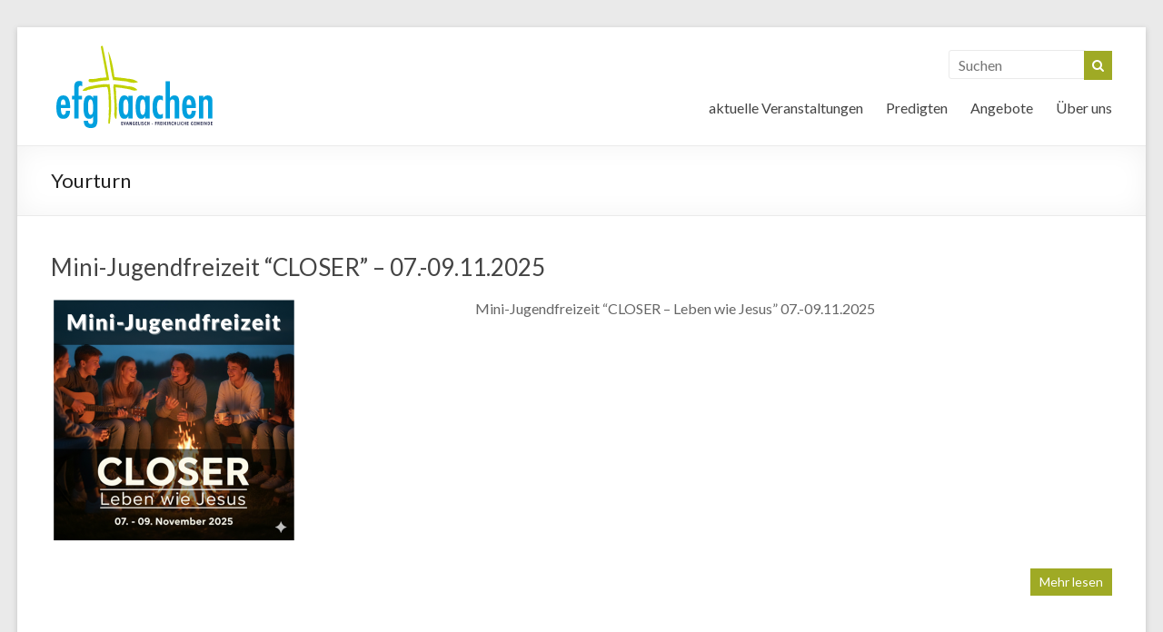

--- FILE ---
content_type: text/html; charset=UTF-8
request_url: https://www.efg-aachen.de/kategorie/gemeindegruppen/yourturn/
body_size: 12418
content:

<!DOCTYPE html>
<!--[if IE 7]>
<html class="ie ie7" lang="de">
<![endif]-->
<!--[if IE 8]>
<html class="ie ie8" lang="de">
<![endif]-->
<!--[if !(IE 7) & !(IE 8)]><!-->
<html lang="de">
<!--<![endif]-->
<head>
<meta charset="UTF-8" />
<meta name="viewport" content="width=device-width, initial-scale=1">
<link rel="profile" href="http://gmpg.org/xfn/11" />
<link rel="pingback" href="https://www.efg-aachen.de/xmlrpc.php" />
<meta name='robots' content='index, follow, max-image-preview:large, max-snippet:-1, max-video-preview:-1' />
	<style>img:is([sizes="auto" i], [sizes^="auto," i]) { contain-intrinsic-size: 3000px 1500px }</style>
	
	<!-- This site is optimized with the Yoast SEO plugin v26.6 - https://yoast.com/wordpress/plugins/seo/ -->
	<title>Yourturn Archive - EFG Aachen</title>
	<link rel="canonical" href="https://www.efg-aachen.de/kategorie/gemeindegruppen/yourturn/" />
	<meta property="og:locale" content="de_DE" />
	<meta property="og:type" content="article" />
	<meta property="og:title" content="Yourturn Archive - EFG Aachen" />
	<meta property="og:url" content="https://www.efg-aachen.de/kategorie/gemeindegruppen/yourturn/" />
	<meta property="og:site_name" content="EFG Aachen" />
	<meta name="twitter:card" content="summary_large_image" />
	<script type="application/ld+json" class="yoast-schema-graph">{"@context":"https://schema.org","@graph":[{"@type":"CollectionPage","@id":"https://www.efg-aachen.de/kategorie/gemeindegruppen/yourturn/","url":"https://www.efg-aachen.de/kategorie/gemeindegruppen/yourturn/","name":"Yourturn Archive - EFG Aachen","isPartOf":{"@id":"https://www.efg-aachen.de/#website"},"primaryImageOfPage":{"@id":"https://www.efg-aachen.de/kategorie/gemeindegruppen/yourturn/#primaryimage"},"image":{"@id":"https://www.efg-aachen.de/kategorie/gemeindegruppen/yourturn/#primaryimage"},"thumbnailUrl":"https://www.efg-aachen.de/wp-content/uploads/image-9.png","breadcrumb":{"@id":"https://www.efg-aachen.de/kategorie/gemeindegruppen/yourturn/#breadcrumb"},"inLanguage":"de"},{"@type":"ImageObject","inLanguage":"de","@id":"https://www.efg-aachen.de/kategorie/gemeindegruppen/yourturn/#primaryimage","url":"https://www.efg-aachen.de/wp-content/uploads/image-9.png","contentUrl":"https://www.efg-aachen.de/wp-content/uploads/image-9.png","width":1194,"height":1191},{"@type":"BreadcrumbList","@id":"https://www.efg-aachen.de/kategorie/gemeindegruppen/yourturn/#breadcrumb","itemListElement":[{"@type":"ListItem","position":1,"name":"Home","item":"https://www.efg-aachen.de/"},{"@type":"ListItem","position":2,"name":"Gemeindegruppen","item":"https://www.efg-aachen.de/kategorie/gemeindegruppen/"},{"@type":"ListItem","position":3,"name":"Yourturn"}]},{"@type":"WebSite","@id":"https://www.efg-aachen.de/#website","url":"https://www.efg-aachen.de/","name":"EFG Aachen","description":"www.efg-aachen.de","publisher":{"@id":"https://www.efg-aachen.de/#organization"},"potentialAction":[{"@type":"SearchAction","target":{"@type":"EntryPoint","urlTemplate":"https://www.efg-aachen.de/?s={search_term_string}"},"query-input":{"@type":"PropertyValueSpecification","valueRequired":true,"valueName":"search_term_string"}}],"inLanguage":"de"},{"@type":"Organization","@id":"https://www.efg-aachen.de/#organization","name":"EFG Aachen","url":"https://www.efg-aachen.de/","logo":{"@type":"ImageObject","inLanguage":"de","@id":"https://www.efg-aachen.de/#/schema/logo/image/","url":"https://www.efg-aachen.de/wp-content/uploads/2014/06/efg-logo.png","contentUrl":"https://www.efg-aachen.de/wp-content/uploads/2014/06/efg-logo.png","width":400,"height":217,"caption":"EFG Aachen"},"image":{"@id":"https://www.efg-aachen.de/#/schema/logo/image/"}}]}</script>
	<!-- / Yoast SEO plugin. -->


<link rel="alternate" type="application/rss+xml" title="EFG Aachen &raquo; Feed" href="https://www.efg-aachen.de/feed/" />
<link rel="alternate" type="application/rss+xml" title="EFG Aachen &raquo; Kommentar-Feed" href="https://www.efg-aachen.de/comments/feed/" />
<link rel="alternate" type="application/rss+xml" title="EFG Aachen &raquo; Yourturn Kategorie-Feed" href="https://www.efg-aachen.de/kategorie/gemeindegruppen/yourturn/feed/" />
<script type="text/javascript">
/* <![CDATA[ */
window._wpemojiSettings = {"baseUrl":"https:\/\/s.w.org\/images\/core\/emoji\/16.0.1\/72x72\/","ext":".png","svgUrl":"https:\/\/s.w.org\/images\/core\/emoji\/16.0.1\/svg\/","svgExt":".svg","source":{"concatemoji":"https:\/\/www.efg-aachen.de\/wp-includes\/js\/wp-emoji-release.min.js?ver=6.8.3"}};
/*! This file is auto-generated */
!function(s,n){var o,i,e;function c(e){try{var t={supportTests:e,timestamp:(new Date).valueOf()};sessionStorage.setItem(o,JSON.stringify(t))}catch(e){}}function p(e,t,n){e.clearRect(0,0,e.canvas.width,e.canvas.height),e.fillText(t,0,0);var t=new Uint32Array(e.getImageData(0,0,e.canvas.width,e.canvas.height).data),a=(e.clearRect(0,0,e.canvas.width,e.canvas.height),e.fillText(n,0,0),new Uint32Array(e.getImageData(0,0,e.canvas.width,e.canvas.height).data));return t.every(function(e,t){return e===a[t]})}function u(e,t){e.clearRect(0,0,e.canvas.width,e.canvas.height),e.fillText(t,0,0);for(var n=e.getImageData(16,16,1,1),a=0;a<n.data.length;a++)if(0!==n.data[a])return!1;return!0}function f(e,t,n,a){switch(t){case"flag":return n(e,"\ud83c\udff3\ufe0f\u200d\u26a7\ufe0f","\ud83c\udff3\ufe0f\u200b\u26a7\ufe0f")?!1:!n(e,"\ud83c\udde8\ud83c\uddf6","\ud83c\udde8\u200b\ud83c\uddf6")&&!n(e,"\ud83c\udff4\udb40\udc67\udb40\udc62\udb40\udc65\udb40\udc6e\udb40\udc67\udb40\udc7f","\ud83c\udff4\u200b\udb40\udc67\u200b\udb40\udc62\u200b\udb40\udc65\u200b\udb40\udc6e\u200b\udb40\udc67\u200b\udb40\udc7f");case"emoji":return!a(e,"\ud83e\udedf")}return!1}function g(e,t,n,a){var r="undefined"!=typeof WorkerGlobalScope&&self instanceof WorkerGlobalScope?new OffscreenCanvas(300,150):s.createElement("canvas"),o=r.getContext("2d",{willReadFrequently:!0}),i=(o.textBaseline="top",o.font="600 32px Arial",{});return e.forEach(function(e){i[e]=t(o,e,n,a)}),i}function t(e){var t=s.createElement("script");t.src=e,t.defer=!0,s.head.appendChild(t)}"undefined"!=typeof Promise&&(o="wpEmojiSettingsSupports",i=["flag","emoji"],n.supports={everything:!0,everythingExceptFlag:!0},e=new Promise(function(e){s.addEventListener("DOMContentLoaded",e,{once:!0})}),new Promise(function(t){var n=function(){try{var e=JSON.parse(sessionStorage.getItem(o));if("object"==typeof e&&"number"==typeof e.timestamp&&(new Date).valueOf()<e.timestamp+604800&&"object"==typeof e.supportTests)return e.supportTests}catch(e){}return null}();if(!n){if("undefined"!=typeof Worker&&"undefined"!=typeof OffscreenCanvas&&"undefined"!=typeof URL&&URL.createObjectURL&&"undefined"!=typeof Blob)try{var e="postMessage("+g.toString()+"("+[JSON.stringify(i),f.toString(),p.toString(),u.toString()].join(",")+"));",a=new Blob([e],{type:"text/javascript"}),r=new Worker(URL.createObjectURL(a),{name:"wpTestEmojiSupports"});return void(r.onmessage=function(e){c(n=e.data),r.terminate(),t(n)})}catch(e){}c(n=g(i,f,p,u))}t(n)}).then(function(e){for(var t in e)n.supports[t]=e[t],n.supports.everything=n.supports.everything&&n.supports[t],"flag"!==t&&(n.supports.everythingExceptFlag=n.supports.everythingExceptFlag&&n.supports[t]);n.supports.everythingExceptFlag=n.supports.everythingExceptFlag&&!n.supports.flag,n.DOMReady=!1,n.readyCallback=function(){n.DOMReady=!0}}).then(function(){return e}).then(function(){var e;n.supports.everything||(n.readyCallback(),(e=n.source||{}).concatemoji?t(e.concatemoji):e.wpemoji&&e.twemoji&&(t(e.twemoji),t(e.wpemoji)))}))}((window,document),window._wpemojiSettings);
/* ]]> */
</script>
<link rel='stylesheet' id='ai1ec_style-css' href='//www.efg-aachen.de/wp-content/plugins/all-in-one-event-calendar/cache/51d8f587_ai1ec_parsed_css.css?ver=3.0.0' type='text/css' media='all' />
<style id='wp-emoji-styles-inline-css' type='text/css'>

	img.wp-smiley, img.emoji {
		display: inline !important;
		border: none !important;
		box-shadow: none !important;
		height: 1em !important;
		width: 1em !important;
		margin: 0 0.07em !important;
		vertical-align: -0.1em !important;
		background: none !important;
		padding: 0 !important;
	}
</style>
<link rel='stylesheet' id='wp-block-library-css' href='https://www.efg-aachen.de/wp-includes/css/dist/block-library/style.min.css?ver=6.8.3' type='text/css' media='all' />
<style id='classic-theme-styles-inline-css' type='text/css'>
/*! This file is auto-generated */
.wp-block-button__link{color:#fff;background-color:#32373c;border-radius:9999px;box-shadow:none;text-decoration:none;padding:calc(.667em + 2px) calc(1.333em + 2px);font-size:1.125em}.wp-block-file__button{background:#32373c;color:#fff;text-decoration:none}
</style>
<style id='global-styles-inline-css' type='text/css'>
:root{--wp--preset--aspect-ratio--square: 1;--wp--preset--aspect-ratio--4-3: 4/3;--wp--preset--aspect-ratio--3-4: 3/4;--wp--preset--aspect-ratio--3-2: 3/2;--wp--preset--aspect-ratio--2-3: 2/3;--wp--preset--aspect-ratio--16-9: 16/9;--wp--preset--aspect-ratio--9-16: 9/16;--wp--preset--color--black: #000000;--wp--preset--color--cyan-bluish-gray: #abb8c3;--wp--preset--color--white: #ffffff;--wp--preset--color--pale-pink: #f78da7;--wp--preset--color--vivid-red: #cf2e2e;--wp--preset--color--luminous-vivid-orange: #ff6900;--wp--preset--color--luminous-vivid-amber: #fcb900;--wp--preset--color--light-green-cyan: #7bdcb5;--wp--preset--color--vivid-green-cyan: #00d084;--wp--preset--color--pale-cyan-blue: #8ed1fc;--wp--preset--color--vivid-cyan-blue: #0693e3;--wp--preset--color--vivid-purple: #9b51e0;--wp--preset--gradient--vivid-cyan-blue-to-vivid-purple: linear-gradient(135deg,rgba(6,147,227,1) 0%,rgb(155,81,224) 100%);--wp--preset--gradient--light-green-cyan-to-vivid-green-cyan: linear-gradient(135deg,rgb(122,220,180) 0%,rgb(0,208,130) 100%);--wp--preset--gradient--luminous-vivid-amber-to-luminous-vivid-orange: linear-gradient(135deg,rgba(252,185,0,1) 0%,rgba(255,105,0,1) 100%);--wp--preset--gradient--luminous-vivid-orange-to-vivid-red: linear-gradient(135deg,rgba(255,105,0,1) 0%,rgb(207,46,46) 100%);--wp--preset--gradient--very-light-gray-to-cyan-bluish-gray: linear-gradient(135deg,rgb(238,238,238) 0%,rgb(169,184,195) 100%);--wp--preset--gradient--cool-to-warm-spectrum: linear-gradient(135deg,rgb(74,234,220) 0%,rgb(151,120,209) 20%,rgb(207,42,186) 40%,rgb(238,44,130) 60%,rgb(251,105,98) 80%,rgb(254,248,76) 100%);--wp--preset--gradient--blush-light-purple: linear-gradient(135deg,rgb(255,206,236) 0%,rgb(152,150,240) 100%);--wp--preset--gradient--blush-bordeaux: linear-gradient(135deg,rgb(254,205,165) 0%,rgb(254,45,45) 50%,rgb(107,0,62) 100%);--wp--preset--gradient--luminous-dusk: linear-gradient(135deg,rgb(255,203,112) 0%,rgb(199,81,192) 50%,rgb(65,88,208) 100%);--wp--preset--gradient--pale-ocean: linear-gradient(135deg,rgb(255,245,203) 0%,rgb(182,227,212) 50%,rgb(51,167,181) 100%);--wp--preset--gradient--electric-grass: linear-gradient(135deg,rgb(202,248,128) 0%,rgb(113,206,126) 100%);--wp--preset--gradient--midnight: linear-gradient(135deg,rgb(2,3,129) 0%,rgb(40,116,252) 100%);--wp--preset--font-size--small: 13px;--wp--preset--font-size--medium: 20px;--wp--preset--font-size--large: 36px;--wp--preset--font-size--x-large: 42px;--wp--preset--spacing--20: 0.44rem;--wp--preset--spacing--30: 0.67rem;--wp--preset--spacing--40: 1rem;--wp--preset--spacing--50: 1.5rem;--wp--preset--spacing--60: 2.25rem;--wp--preset--spacing--70: 3.38rem;--wp--preset--spacing--80: 5.06rem;--wp--preset--shadow--natural: 6px 6px 9px rgba(0, 0, 0, 0.2);--wp--preset--shadow--deep: 12px 12px 50px rgba(0, 0, 0, 0.4);--wp--preset--shadow--sharp: 6px 6px 0px rgba(0, 0, 0, 0.2);--wp--preset--shadow--outlined: 6px 6px 0px -3px rgba(255, 255, 255, 1), 6px 6px rgba(0, 0, 0, 1);--wp--preset--shadow--crisp: 6px 6px 0px rgba(0, 0, 0, 1);}:where(.is-layout-flex){gap: 0.5em;}:where(.is-layout-grid){gap: 0.5em;}body .is-layout-flex{display: flex;}.is-layout-flex{flex-wrap: wrap;align-items: center;}.is-layout-flex > :is(*, div){margin: 0;}body .is-layout-grid{display: grid;}.is-layout-grid > :is(*, div){margin: 0;}:where(.wp-block-columns.is-layout-flex){gap: 2em;}:where(.wp-block-columns.is-layout-grid){gap: 2em;}:where(.wp-block-post-template.is-layout-flex){gap: 1.25em;}:where(.wp-block-post-template.is-layout-grid){gap: 1.25em;}.has-black-color{color: var(--wp--preset--color--black) !important;}.has-cyan-bluish-gray-color{color: var(--wp--preset--color--cyan-bluish-gray) !important;}.has-white-color{color: var(--wp--preset--color--white) !important;}.has-pale-pink-color{color: var(--wp--preset--color--pale-pink) !important;}.has-vivid-red-color{color: var(--wp--preset--color--vivid-red) !important;}.has-luminous-vivid-orange-color{color: var(--wp--preset--color--luminous-vivid-orange) !important;}.has-luminous-vivid-amber-color{color: var(--wp--preset--color--luminous-vivid-amber) !important;}.has-light-green-cyan-color{color: var(--wp--preset--color--light-green-cyan) !important;}.has-vivid-green-cyan-color{color: var(--wp--preset--color--vivid-green-cyan) !important;}.has-pale-cyan-blue-color{color: var(--wp--preset--color--pale-cyan-blue) !important;}.has-vivid-cyan-blue-color{color: var(--wp--preset--color--vivid-cyan-blue) !important;}.has-vivid-purple-color{color: var(--wp--preset--color--vivid-purple) !important;}.has-black-background-color{background-color: var(--wp--preset--color--black) !important;}.has-cyan-bluish-gray-background-color{background-color: var(--wp--preset--color--cyan-bluish-gray) !important;}.has-white-background-color{background-color: var(--wp--preset--color--white) !important;}.has-pale-pink-background-color{background-color: var(--wp--preset--color--pale-pink) !important;}.has-vivid-red-background-color{background-color: var(--wp--preset--color--vivid-red) !important;}.has-luminous-vivid-orange-background-color{background-color: var(--wp--preset--color--luminous-vivid-orange) !important;}.has-luminous-vivid-amber-background-color{background-color: var(--wp--preset--color--luminous-vivid-amber) !important;}.has-light-green-cyan-background-color{background-color: var(--wp--preset--color--light-green-cyan) !important;}.has-vivid-green-cyan-background-color{background-color: var(--wp--preset--color--vivid-green-cyan) !important;}.has-pale-cyan-blue-background-color{background-color: var(--wp--preset--color--pale-cyan-blue) !important;}.has-vivid-cyan-blue-background-color{background-color: var(--wp--preset--color--vivid-cyan-blue) !important;}.has-vivid-purple-background-color{background-color: var(--wp--preset--color--vivid-purple) !important;}.has-black-border-color{border-color: var(--wp--preset--color--black) !important;}.has-cyan-bluish-gray-border-color{border-color: var(--wp--preset--color--cyan-bluish-gray) !important;}.has-white-border-color{border-color: var(--wp--preset--color--white) !important;}.has-pale-pink-border-color{border-color: var(--wp--preset--color--pale-pink) !important;}.has-vivid-red-border-color{border-color: var(--wp--preset--color--vivid-red) !important;}.has-luminous-vivid-orange-border-color{border-color: var(--wp--preset--color--luminous-vivid-orange) !important;}.has-luminous-vivid-amber-border-color{border-color: var(--wp--preset--color--luminous-vivid-amber) !important;}.has-light-green-cyan-border-color{border-color: var(--wp--preset--color--light-green-cyan) !important;}.has-vivid-green-cyan-border-color{border-color: var(--wp--preset--color--vivid-green-cyan) !important;}.has-pale-cyan-blue-border-color{border-color: var(--wp--preset--color--pale-cyan-blue) !important;}.has-vivid-cyan-blue-border-color{border-color: var(--wp--preset--color--vivid-cyan-blue) !important;}.has-vivid-purple-border-color{border-color: var(--wp--preset--color--vivid-purple) !important;}.has-vivid-cyan-blue-to-vivid-purple-gradient-background{background: var(--wp--preset--gradient--vivid-cyan-blue-to-vivid-purple) !important;}.has-light-green-cyan-to-vivid-green-cyan-gradient-background{background: var(--wp--preset--gradient--light-green-cyan-to-vivid-green-cyan) !important;}.has-luminous-vivid-amber-to-luminous-vivid-orange-gradient-background{background: var(--wp--preset--gradient--luminous-vivid-amber-to-luminous-vivid-orange) !important;}.has-luminous-vivid-orange-to-vivid-red-gradient-background{background: var(--wp--preset--gradient--luminous-vivid-orange-to-vivid-red) !important;}.has-very-light-gray-to-cyan-bluish-gray-gradient-background{background: var(--wp--preset--gradient--very-light-gray-to-cyan-bluish-gray) !important;}.has-cool-to-warm-spectrum-gradient-background{background: var(--wp--preset--gradient--cool-to-warm-spectrum) !important;}.has-blush-light-purple-gradient-background{background: var(--wp--preset--gradient--blush-light-purple) !important;}.has-blush-bordeaux-gradient-background{background: var(--wp--preset--gradient--blush-bordeaux) !important;}.has-luminous-dusk-gradient-background{background: var(--wp--preset--gradient--luminous-dusk) !important;}.has-pale-ocean-gradient-background{background: var(--wp--preset--gradient--pale-ocean) !important;}.has-electric-grass-gradient-background{background: var(--wp--preset--gradient--electric-grass) !important;}.has-midnight-gradient-background{background: var(--wp--preset--gradient--midnight) !important;}.has-small-font-size{font-size: var(--wp--preset--font-size--small) !important;}.has-medium-font-size{font-size: var(--wp--preset--font-size--medium) !important;}.has-large-font-size{font-size: var(--wp--preset--font-size--large) !important;}.has-x-large-font-size{font-size: var(--wp--preset--font-size--x-large) !important;}
:where(.wp-block-post-template.is-layout-flex){gap: 1.25em;}:where(.wp-block-post-template.is-layout-grid){gap: 1.25em;}
:where(.wp-block-columns.is-layout-flex){gap: 2em;}:where(.wp-block-columns.is-layout-grid){gap: 2em;}
:root :where(.wp-block-pullquote){font-size: 1.5em;line-height: 1.6;}
</style>
<link rel='stylesheet' id='contact-form-7-css' href='https://www.efg-aachen.de/wp-content/plugins/contact-form-7/includes/css/styles.css?ver=6.1.4' type='text/css' media='all' />
<link rel='stylesheet' id='foobox-free-min-css' href='https://www.efg-aachen.de/wp-content/plugins/foobox-image-lightbox/free/css/foobox.free.min.css?ver=2.7.35' type='text/css' media='all' />
<link rel='stylesheet' id='spacious_style-css' href='https://www.efg-aachen.de/wp-content/themes/spacious-pro/style.css?ver=6.8.3' type='text/css' media='all' />
<link rel='stylesheet' id='spacious-genericons-css' href='https://www.efg-aachen.de/wp-content/themes/spacious-pro/genericons/genericons.css?ver=3.3.1' type='text/css' media='all' />
<link rel='stylesheet' id='spacious-font-awesome-css' href='https://www.efg-aachen.de/wp-content/themes/spacious-pro/font-awesome/css/font-awesome.min.css?ver=4.6.3' type='text/css' media='all' />
<link rel='stylesheet' id='spacious_googlefonts-css' href='https://www.efg-aachen.de/wp-content/uploads/fonts/0184bcb2e733124468fdc30d744bcfc6/font.css?v=1746732974' type='text/css' media='all' />
<link rel='stylesheet' id='tablepress-default-css' href='https://www.efg-aachen.de/wp-content/tablepress-combined.min.css?ver=28' type='text/css' media='all' />
<link rel='stylesheet' id='__EPYT__style-css' href='https://www.efg-aachen.de/wp-content/plugins/youtube-embed-plus/styles/ytprefs.min.css?ver=14.2.4' type='text/css' media='all' />
<style id='__EPYT__style-inline-css' type='text/css'>

                .epyt-gallery-thumb {
                        width: 33.333%;
                }
                
</style>
<link rel='stylesheet' id='wpgdprc-front-css-css' href='https://www.efg-aachen.de/wp-content/plugins/wp-gdpr-compliance/Assets/css/front.css?ver=1723053422' type='text/css' media='all' />
<style id='wpgdprc-front-css-inline-css' type='text/css'>
:root{--wp-gdpr--bar--background-color: #000000;--wp-gdpr--bar--color: #ffffff;--wp-gdpr--button--background-color: #000000;--wp-gdpr--button--background-color--darken: #000000;--wp-gdpr--button--color: #ffffff;}
</style>
<script type="text/javascript" src="https://www.efg-aachen.de/wp-includes/js/jquery/jquery.min.js?ver=3.7.1" id="jquery-core-js"></script>
<script type="text/javascript" src="https://www.efg-aachen.de/wp-includes/js/jquery/jquery-migrate.min.js?ver=3.4.1" id="jquery-migrate-js"></script>
<script type="text/javascript" id="foobox-free-min-js-before">
/* <![CDATA[ */
/* Run FooBox FREE (v2.7.35) */
var FOOBOX = window.FOOBOX = {
	ready: true,
	disableOthers: false,
	o: {wordpress: { enabled: true }, countMessage:'image %index of %total', captions: { dataTitle: ["captionTitle","title"], dataDesc: ["captionDesc","description"] }, rel: '', excludes:'.fbx-link,.nofoobox,.nolightbox,a[href*="pinterest.com/pin/create/button/"]', affiliate : { enabled: false }},
	selectors: [
		".foogallery-container.foogallery-lightbox-foobox", ".foogallery-container.foogallery-lightbox-foobox-free", ".gallery", ".wp-block-gallery", ".wp-caption", ".wp-block-image", "a:has(img[class*=wp-image-])", ".post a:has(img[class*=wp-image-])", ".foobox"
	],
	pre: function( $ ){
		// Custom JavaScript (Pre)
		
	},
	post: function( $ ){
		// Custom JavaScript (Post)
		
		// Custom Captions Code
		
	},
	custom: function( $ ){
		// Custom Extra JS
		
	}
};
/* ]]> */
</script>
<script type="text/javascript" src="https://www.efg-aachen.de/wp-content/plugins/foobox-image-lightbox/free/js/foobox.free.min.js?ver=2.7.35" id="foobox-free-min-js"></script>
<script type="text/javascript" id="__ytprefs__-js-extra">
/* <![CDATA[ */
var _EPYT_ = {"ajaxurl":"https:\/\/www.efg-aachen.de\/wp-admin\/admin-ajax.php","security":"9d7333ca89","gallery_scrolloffset":"20","eppathtoscripts":"https:\/\/www.efg-aachen.de\/wp-content\/plugins\/youtube-embed-plus\/scripts\/","eppath":"https:\/\/www.efg-aachen.de\/wp-content\/plugins\/youtube-embed-plus\/","epresponsiveselector":"[\"iframe.__youtube_prefs_widget__\"]","epdovol":"1","version":"14.2.4","evselector":"iframe.__youtube_prefs__[src], iframe[src*=\"youtube.com\/embed\/\"], iframe[src*=\"youtube-nocookie.com\/embed\/\"]","ajax_compat":"","maxres_facade":"eager","ytapi_load":"light","pause_others":"","stopMobileBuffer":"1","facade_mode":"","not_live_on_channel":""};
/* ]]> */
</script>
<script type="text/javascript" src="https://www.efg-aachen.de/wp-content/plugins/youtube-embed-plus/scripts/ytprefs.min.js?ver=14.2.4" id="__ytprefs__-js"></script>
<script type="text/javascript" id="wpgdprc-front-js-js-extra">
/* <![CDATA[ */
var wpgdprcFront = {"ajaxUrl":"https:\/\/www.efg-aachen.de\/wp-admin\/admin-ajax.php","ajaxNonce":"24c04127bb","ajaxArg":"security","pluginPrefix":"wpgdprc","blogId":"1","isMultiSite":"","locale":"de_DE","showSignUpModal":"","showFormModal":"","cookieName":"wpgdprc-consent","consentVersion":"","path":"\/","prefix":"wpgdprc"};
/* ]]> */
</script>
<script type="text/javascript" src="https://www.efg-aachen.de/wp-content/plugins/wp-gdpr-compliance/Assets/js/front.min.js?ver=1723053422" id="wpgdprc-front-js-js"></script>
<link rel="https://api.w.org/" href="https://www.efg-aachen.de/wp-json/" /><link rel="alternate" title="JSON" type="application/json" href="https://www.efg-aachen.de/wp-json/wp/v2/categories/291" /><link rel="EditURI" type="application/rsd+xml" title="RSD" href="https://www.efg-aachen.de/xmlrpc.php?rsd" />
<meta name="generator" content="WordPress 6.8.3" />
<link rel="shortcut icon" href="https://www.efg-aachen.de/wp-content/uploads/2014/07/favicon.png" type="image/x-icon" />		<style type="text/css"> blockquote { border-left: 3px solid #9faa25; }
			.spacious-button, input[type="reset"], input[type="button"], input[type="submit"], button { background-color: #9faa25; }
			.previous a:hover, .next a:hover { 	color: #9faa25; }
			a { color: #9faa25; }
			#site-title a:hover,.widget_fun_facts .counter-icon,.team-title a:hover { color: #9faa25; }
			.main-navigation ul li.current_page_item a, .main-navigation ul li:hover > a { color: #9faa25; }
			.main-navigation ul li ul { border-top: 1px solid #9faa25; }
			.main-navigation ul li ul li a:hover, .main-navigation ul li ul li:hover > a, .main-navigation ul li.current-menu-item ul li a:hover { color: #9faa25; }
			.site-header .menu-toggle:hover.entry-meta a.read-more:hover,#featured-slider .slider-read-more-button:hover,.call-to-action-button:hover,.entry-meta .read-more-link:hover,.spacious-button:hover, input[type="reset"]:hover, input[type="button"]:hover, input[type="submit"]:hover, button:hover { background: #6d7800; }
			.main-small-navigation li:hover { background: #9faa25; }
			.main-small-navigation ul > .current_page_item, .main-small-navigation ul > .current-menu-item { background: #9faa25; }
			.main-navigation a:hover, .main-navigation ul li.current-menu-item a, .main-navigation ul li.current_page_ancestor a, .main-navigation ul li.current-menu-ancestor a, .main-navigation ul li.current_page_item a, .main-navigation ul li:hover > a  { color: #9faa25; }
			.small-menu a:hover, .small-menu ul li.current-menu-item a, .small-menu ul li.current_page_ancestor a, .small-menu ul li.current-menu-ancestor a, .small-menu ul li.current_page_item a, .small-menu ul li:hover > a { color: #9faa25; }
			#featured-slider .slider-read-more-button { background-color: #9faa25; }
			#controllers a:hover, #controllers a.active { background-color: #9faa25; color: #9faa25; }
			.widget_service_block a.more-link:hover, .widget_featured_single_post a.read-more:hover,#secondary a:hover,logged-in-as:hover  a{ color: #6d7800; }
			.breadcrumb a:hover { color: #9faa25; }
			.tg-one-half .widget-title a:hover, .tg-one-third .widget-title a:hover, .tg-one-fourth .widget-title a:hover { color: #9faa25; }
			.pagination span,.site-header .menu-toggle:hover,#team-controllers a.active, #team-controllers a:hover { background-color: #9faa25; }
			.pagination a span:hover { color: #9faa25; border-color: #9faa25; }
			.widget_testimonial .testimonial-post { border-color: #9faa25 #EAEAEA #EAEAEA #EAEAEA; }
			.call-to-action-content-wrapper { border-color: #EAEAEA #EAEAEA #EAEAEA #9faa25; }
			.call-to-action-button { background-color: #9faa25; }
			#content .comments-area a.comment-permalink:hover { color: #9faa25; }
			.comments-area .comment-author-link a:hover { color: #9faa25; }
			.comments-area .comment-author-link spanm,.team-social-icon a:hover { background-color: #9faa25; }
			.comment .comment-reply-link:hover { color: #9faa25; }
			.team-social-icon a:hover{ border-color: #9faa25; }
			.nav-previous a:hover, .nav-next a:hover { color: #9faa25; }
			#wp-calendar #today { color: #9faa25; }
			.widget-title span { border-bottom: 2px solid #9faa25; }
			.footer-widgets-area a:hover { color: #9faa25 !important; }
			.footer-socket-wrapper .copyright a:hover { color: #9faa25; }
			a#back-top:before { background-color: #9faa25; }
			.read-more, .more-link { color: #9faa25; }
			.post .entry-title a:hover, .page .entry-title a:hover { color: #9faa25; }
			.entry-meta .read-more-link { background-color: #9faa25; }
			.entry-meta a:hover, .type-page .entry-meta a:hover { color: #9faa25; }
			.single #content .tags a:hover { color: #9faa25; }
			.widget_testimonial .testimonial-icon:before { color: #9faa25; }
			a#scroll-up { background-color: #9faa25; }
			#search-form span { background-color: #9faa25; }
			.single #content .tags a:hover,.previous a:hover, .next a:hover{border-color: #9faa25;}
			.widget_featured_posts .tg-one-half .entry-title a:hover,.main-small-navigation li:hover > .sub-toggle { color: #9faa25; }
			.woocommerce a.button, .woocommerce button.button, .woocommerce input.button, .woocommerce #respond input#submit, .woocommerce #content input.button, .woocommerce-page a.button, .woocommerce-page button.button, .woocommerce-page input.button, .woocommerce-page #respond input#submit, .woocommerce-page #content input.button { background-color: #9faa25; }
			.woocommerce a.button:hover,.woocommerce button.button:hover,.woocommerce input.button:hover,.woocommerce #respond input#submit:hover,.woocommerce #content input.button:hover,.woocommerce-page a.button:hover,.woocommerce-page button.button:hover,.woocommerce-page input.button:hover,.woocommerce-page #respond input#submit:hover,.woocommerce-page #content input.button:hover { background-color: #9faa25; }
			#content .wp-pagenavi .current, #content .wp-pagenavi a:hover,.sub-toggle { background-color: #9faa25; } #site-title a { font-family: "Lato"; } #featured-slider .entry-title span{ font-size: 23px; } #featured-slider .slider-read-more-button{ font-size: 16px; } .footer-widgets-wrapper { background-color: #e2e2e2; }</style>
				<style type="text/css">.entry-meta {
/*display:none;*/
border: 0px !important;
}
.author {
display: none;
}
.date {
display: none;
}
span.category {
display: none;
}
div.copyright {
display: none;
}
.tags {
display: none;
}

/*
* new look for calendar widget
*/

.ai1ec-agenda-widget-view .ai1ec-date, .ai1ec-agenda-view .ai1ec-date {
    background: none;
}
.ai1ec-agenda-widget-view .ai1ec-event &gt; a {
    border-radius: 0.0em;
}
.ai1ec-allday-badge {
    border-radius: 0.0em;
}
.ai1ec-agenda-widget-view .ai1ec-date-title, .ai1ec-agenda-view .ai1ec-date-title {
    border-radius: 0px;
    color: #FFF;
    text-shadow: none;
    box-shadow: 0px 0px 0px rgba(0, 0, 0, 0);
    background-image: none;
    background-color: #9FB948;
}
.ai1ec-agenda-widget-view .ai1ec-month, .ai1ec-agenda-view .ai1ec-month {
    border-radius: 0px 0px 0px 0px;
    text-shadow: 0px 0px 0px rgba(0, 0, 0, 0.25);
    background: rgba(255, 255, 255, 0.2) none repeat scroll 0% 0%;
}
.timely .ai1ec-btn-xs {
    border-radius: 0px;
}</style>
				<style type="text/css" id="wp-custom-css">
			.default-wp-page.clearfix {
  display: none;
		</style>
		</head>

<body class="archive category category-yourturn category-291 wp-theme-spacious-pro no-sidebar-full-width better-responsive-menu blog-medium ">
<div id="page" class="hfeed site">
		<header id="masthead" class="site-header clearfix">

		
		
		<div id="header-text-nav-container">
			<div class="inner-wrap">

				<div id="header-text-nav-wrap" class="clearfix">
					<div id="header-left-section">
													<div id="header-logo-image">
								<a href="https://www.efg-aachen.de/" title="EFG Aachen" rel="home"><img src="https://www.efg-aachen.de/wp-content/uploads/2014/06/efg-logo1.png" alt="EFG Aachen"></a>
							</div><!-- #header-logo-image -->
												<div id="header-text" class="screen-reader-text">
														<h3 id="site-title">
									<a href="https://www.efg-aachen.de/" title="EFG Aachen" rel="home">EFG Aachen</a>
								</h3>
															<p id="site-description">www.efg-aachen.de</p>
													</div><!-- #header-text -->
					</div><!-- #header-left-section -->
					<div id="header-right-section">
												<div id="header-right-sidebar" class="clearfix">
						<aside id="search-4" class="widget widget_search"><form action="https://www.efg-aachen.de/" class="search-form searchform clearfix" method="get">
	<div class="search-wrap">
		<input type="text" placeholder="Suchen" class="s field" name="s">
		<button class="search-icon" type="submit"></button>
	</div>
</form><!-- .searchform --></aside>						</div>
												<nav id="site-navigation" class="main-navigation" role="navigation">
							<p class="menu-toggle">Menü</p>
							<div class="menu-primary-container"><ul id="menu-hauptmenu" class="menu"><li id="menu-item-5581" class="menu-item menu-item-type-post_type menu-item-object-post menu-item-5581"><a href="https://www.efg-aachen.de/digitale-gemeinde/">aktuelle Veranstaltungen</a></li>
<li id="menu-item-5730" class="menu-item menu-item-type-custom menu-item-object-custom menu-item-has-children menu-item-5730"><a href="https://www.efg-aachen.de/predigtreihen/">Predigten</a>
<ul class="sub-menu">
	<li id="menu-item-6326" class="menu-item menu-item-type-custom menu-item-object-custom menu-item-6326"><a href="https://www.youtube.com/channel/UChS6nY0yjIboz1tsJzxuMlQ/live">Livestream auf Youtube</a></li>
	<li id="menu-item-5576" class="menu-item menu-item-type-custom menu-item-object-custom menu-item-5576"><a href="/predigtreihen/">Predigtreihen</a></li>
	<li id="menu-item-6016" class="menu-item menu-item-type-custom menu-item-object-custom menu-item-6016"><a href="/audio-podcast/">Audio-Podcast</a></li>
</ul>
</li>
<li id="menu-item-10758" class="menu-item menu-item-type-custom menu-item-object-custom menu-item-has-children menu-item-10758"><a href="#">Angebote</a>
<ul class="sub-menu">
	<li id="menu-item-6264" class="menu-item menu-item-type-custom menu-item-object-custom menu-item-has-children menu-item-6264"><a href="/kigo">&#8230;für Kinder</a>
	<ul class="sub-menu">
		<li id="menu-item-5582" class="menu-item menu-item-type-custom menu-item-object-custom menu-item-has-children menu-item-5582"><a href="/kigo">Kindergottesdienst</a>
		<ul class="sub-menu">
			<li id="menu-item-9623" class="menu-item menu-item-type-custom menu-item-object-custom menu-item-has-children menu-item-9623"><a href="#">unsere Gruppen</a>
			<ul class="sub-menu">
				<li id="menu-item-9622" class="menu-item menu-item-type-post_type menu-item-object-post menu-item-9622"><a href="https://www.efg-aachen.de/bluemchen/">Blümchengruppe</a></li>
				<li id="menu-item-9624" class="menu-item menu-item-type-post_type menu-item-object-post menu-item-9624"><a href="https://www.efg-aachen.de/schuelergruppe/">Schülergruppe</a></li>
				<li id="menu-item-9625" class="menu-item menu-item-type-post_type menu-item-object-post menu-item-9625"><a href="https://www.efg-aachen.de/maxis/">Maxis</a></li>
			</ul>
</li>
			<li id="menu-item-7568" class="menu-item menu-item-type-post_type menu-item-object-post menu-item-7568"><a href="https://www.efg-aachen.de/bastelanleitungen-2/">Bastelanleitungen</a></li>
		</ul>
</li>
		<li id="menu-item-6797" class="menu-item menu-item-type-post_type menu-item-object-post menu-item-6797"><a href="https://www.efg-aachen.de/jungschar/">Jungschar</a></li>
		<li id="menu-item-7696" class="menu-item menu-item-type-post_type menu-item-object-post menu-item-7696"><a href="https://www.efg-aachen.de/kigo-galerie/">Kigo-Galerie</a></li>
		<li id="menu-item-5745" class="menu-item menu-item-type-post_type menu-item-object-post menu-item-5745"><a href="https://www.efg-aachen.de/kigo-archiv/">Kigo-Podcast-Archiv</a></li>
		<li id="menu-item-7032" class="menu-item menu-item-type-post_type menu-item-object-post menu-item-7032"><a href="https://www.efg-aachen.de/winterspielplatz-mauseloch/">Winterspielplatz Mauseloch</a></li>
	</ul>
</li>
	<li id="menu-item-8544" class="menu-item menu-item-type-custom menu-item-object-custom menu-item-has-children menu-item-8544"><a href="https://www.efg-aachen.de/your-turn/">&#8230;für Jugendliche</a>
	<ul class="sub-menu">
		<li id="menu-item-9669" class="menu-item menu-item-type-post_type menu-item-object-post menu-item-9669"><a href="https://www.efg-aachen.de/fussballkinder/">Fussballtraining</a></li>
		<li id="menu-item-8547" class="menu-item menu-item-type-post_type menu-item-object-post menu-item-8547"><a href="https://www.efg-aachen.de/your-turn/">Your Turn Jugendtreff</a></li>
		<li id="menu-item-9928" class="menu-item menu-item-type-post_type menu-item-object-post menu-item-9928"><a href="https://www.efg-aachen.de/euregio-jugendgottesdienste/">Euregio Jugendgottesdienste</a></li>
		<li id="menu-item-8545" class="menu-item menu-item-type-post_type menu-item-object-post menu-item-8545"><a href="https://www.efg-aachen.de/gemeindebibelunterricht/">GBU</a></li>
		<li id="menu-item-6816" class="menu-item menu-item-type-post_type menu-item-object-post menu-item-6816"><a href="https://www.efg-aachen.de/teens/">Teens-Gottesdienst</a></li>
		<li id="menu-item-9859" class="menu-item menu-item-type-post_type menu-item-object-post menu-item-9859"><a href="https://www.efg-aachen.de/jugendfreizeit/">Jugendfreizeit 2025</a></li>
	</ul>
</li>
	<li id="menu-item-6780" class="menu-item menu-item-type-post_type menu-item-object-post menu-item-has-children menu-item-6780"><a href="https://www.efg-aachen.de/junge-erwachsene/">&#8230; für junge Erwachsene</a>
	<ul class="sub-menu">
		<li id="menu-item-10097" class="menu-item menu-item-type-post_type menu-item-object-post menu-item-10097"><a href="https://www.efg-aachen.de/comeunity/">come:unity</a></li>
		<li id="menu-item-7370" class="menu-item menu-item-type-post_type menu-item-object-post menu-item-7370"><a href="https://www.efg-aachen.de/hauskreise-junge-erwachsene/">Hauskreise</a></li>
	</ul>
</li>
	<li id="menu-item-7992" class="menu-item menu-item-type-post_type menu-item-object-post menu-item-7992"><a href="https://www.efg-aachen.de/starke-eltern/">&#8230; für Eltern</a></li>
	<li id="menu-item-9725" class="menu-item menu-item-type-post_type menu-item-object-post menu-item-9725"><a href="https://www.efg-aachen.de/seniorenkreis/">&#8230; für Senioren</a></li>
	<li id="menu-item-8491" class="menu-item menu-item-type-custom menu-item-object-custom menu-item-8491"><a href="https://www.efg-aachen.de/gespraechs-raum/">Seelsorge</a></li>
</ul>
</li>
<li id="menu-item-5827" class="menu-item menu-item-type-custom menu-item-object-custom menu-item-has-children menu-item-5827"><a href="#">Über uns</a>
<ul class="sub-menu">
	<li id="menu-item-5828" class="menu-item menu-item-type-custom menu-item-object-custom menu-item-5828"><a href="https://www.efg-aachen.de/efg-bedeutet/">EFG bedeutet&#8230;</a></li>
	<li id="menu-item-5829" class="menu-item menu-item-type-post_type menu-item-object-page menu-item-5829"><a href="https://www.efg-aachen.de/christen-glauben/">Was glauben Christen eigentlich?</a></li>
	<li id="menu-item-5831" class="menu-item menu-item-type-custom menu-item-object-custom menu-item-has-children menu-item-5831"><a href="#">Ansprechpartner</a>
	<ul class="sub-menu">
		<li id="menu-item-5832" class="menu-item menu-item-type-post_type menu-item-object-page menu-item-5832"><a href="https://www.efg-aachen.de/unser-pastor-dr-andreas-reichert/">Unser Pastor</a></li>
		<li id="menu-item-5833" class="menu-item menu-item-type-post_type menu-item-object-page menu-item-5833"><a href="https://www.efg-aachen.de/pastor_samuel_falk/">Unser Jugendpastor</a></li>
		<li id="menu-item-9103" class="menu-item menu-item-type-post_type menu-item-object-page menu-item-9103"><a href="https://www.efg-aachen.de/unsere-kinderreferenten/">Unsere Kinderreferenten</a></li>
	</ul>
</li>
	<li id="menu-item-8409" class="menu-item menu-item-type-post_type menu-item-object-page menu-item-8409"><a href="https://www.efg-aachen.de/wegbeschreibung/">Wegbeschreibung</a></li>
	<li id="menu-item-5834" class="menu-item menu-item-type-post_type menu-item-object-page menu-item-5834"><a href="https://www.efg-aachen.de/impressum/">Impressum</a></li>
</ul>
</li>
</ul></div>						</nav>
			    	</div><!-- #header-right-section -->

			   </div><!-- #header-text-nav-wrap -->
			</div><!-- .inner-wrap -->
		</div><!-- #header-text-nav-container -->

		
				<div class="header-post-title-container clearfix">
			<div class="inner-wrap">
				<div class="post-title-wrapper">
									   	<h1 class="header-post-title-class entry-title">Yourturn</h1>
				   				</div>
							</div>
		</div>
			</header>
			<div id="main" class="clearfix">
		<div class="inner-wrap">

	
	<div id="primary">
		<div id="content" class="clearfix">

			
				
					
					
<article id="post-11192" class="post-11192 post type-post status-publish format-standard has-post-thumbnail hentry category-gemeindegruppen category-yourturn">
		<header class="entry-header">
		<h2 class="entry-title">
			<a href="https://www.efg-aachen.de/mini-jugendfreizeit/" title="Mini-Jugendfreizeit &#8220;CLOSER&#8221; &#8211; 07.-09.11.2025">Mini-Jugendfreizeit &#8220;CLOSER&#8221; &#8211; 07.-09.11.2025</a>
		</h2><!-- .entry-title -->
	</header>

	<div class="post-image-content-wrap clearfix">
		<figure class="post-featured-image"><a href="https://www.efg-aachen.de/mini-jugendfreizeit/" title="Mini-Jugendfreizeit &#8220;CLOSER&#8221; &#8211; 07.-09.11.2025"><img width="270" height="270" src="https://www.efg-aachen.de/wp-content/uploads/image-9-270x270.png" class="attachment-featured-blog-medium size-featured-blog-medium wp-post-image" alt="Mini-Jugendfreizeit &#8220;CLOSER&#8221; &#8211; 07.-09.11.2025" title="Mini-Jugendfreizeit &#8220;CLOSER&#8221; &#8211; 07.-09.11.2025" decoding="async" fetchpriority="high" srcset="https://www.efg-aachen.de/wp-content/uploads/image-9-270x270.png 270w, https://www.efg-aachen.de/wp-content/uploads/image-9-300x300.png 300w, https://www.efg-aachen.de/wp-content/uploads/image-9-1024x1021.png 1024w, https://www.efg-aachen.de/wp-content/uploads/image-9-150x150.png 150w, https://www.efg-aachen.de/wp-content/uploads/image-9-768x766.png 768w, https://www.efg-aachen.de/wp-content/uploads/image-9-230x230.png 230w, https://www.efg-aachen.de/wp-content/uploads/image-9.png 1194w" sizes="(max-width: 270px) 100vw, 270px" /></a></figure>
		<div class="entry-content clearfix">
			<p>Mini-Jugendfreizeit “CLOSER &#8211; Leben wie Jesus”  07.-09.11.2025 </p>
		</div>
	</div>

   <footer class="entry-meta-bar clearfix"><div class="entry-meta clearfix">
   	<span class="by-author author vcard"><a class="url fn n" href="https://www.efg-aachen.de/author/efgbimu/">Birgit Wieland</a></span>

      <span class="date"><a href="https://www.efg-aachen.de/mini-jugendfreizeit/" title="19:28" rel="bookmark"><time class="entry-date published" datetime="2025-10-06T19:28:20+02:00">6. Oktober 2025</time><time class="updated" datetime="2025-10-07T20:02:06+02:00">7. Oktober 2025</time></a></span>
      	      	         <span class="category"><a href="https://www.efg-aachen.de/kategorie/gemeindegruppen/" rel="category tag">Gemeindegruppen</a>, <a href="https://www.efg-aachen.de/kategorie/gemeindegruppen/yourturn/" rel="category tag">Yourturn</a></span>
	            
      	            
            	      
            	<span class="read-more-link"><a class="read-more" href="https://www.efg-aachen.de/mini-jugendfreizeit/">Mehr lesen</a></span>
      
      </div></footer>
	</article>

				
					
					
<article id="post-9925" class="post-9925 post type-post status-publish format-standard hentry category-jugend category-veranstaltungen category-yourturn">
		<header class="entry-header">
		<h2 class="entry-title">
			<a href="https://www.efg-aachen.de/euregio-jugendgottesdienste/" title="Euregio Jugendgottesdienste">Euregio Jugendgottesdienste</a>
		</h2><!-- .entry-title -->
	</header>

	<div class="post-image-content-wrap clearfix">
		
		<div class="entry-content clearfix">
			<p>Mehrmals im Jahr feiern wir gemeinsam mit vielen Jugendlichen der Euregio aus unterschiedlichen Freikirchen Gottesdienste mit und für Jugendliche. Diese Gottesdienste werden von den Jugendlichen (mit)gestaltet &#8211; wer sich selbst beteiligen möchte, darf sich gerne bei Samuel Falk melden. Neben</p>
		</div>
	</div>

   <footer class="entry-meta-bar clearfix"><div class="entry-meta clearfix">
   	<span class="by-author author vcard"><a class="url fn n" href="https://www.efg-aachen.de/author/efgbimu/">Birgit Wieland</a></span>

      <span class="date"><a href="https://www.efg-aachen.de/euregio-jugendgottesdienste/" title="15:00" rel="bookmark"><time class="entry-date published" datetime="2023-11-28T15:00:35+01:00">28. November 2023</time><time class="updated" datetime="2025-01-02T20:35:23+01:00">2. Januar 2025</time></a></span>
      	      	         <span class="category"><a href="https://www.efg-aachen.de/kategorie/jugend/" rel="category tag">Jugend</a>, <a href="https://www.efg-aachen.de/kategorie/veranstaltungen/" rel="category tag">Veranstaltungen</a>, <a href="https://www.efg-aachen.de/kategorie/gemeindegruppen/yourturn/" rel="category tag">Yourturn</a></span>
	            
      	            
            	      
            	<span class="read-more-link"><a class="read-more" href="https://www.efg-aachen.de/euregio-jugendgottesdienste/">Mehr lesen</a></span>
      
      </div></footer>
	</article>

				
					
					
<article id="post-9848" class="post-9848 post type-post status-publish format-standard hentry category-jugend category-veranstaltungen category-yourturn">
		<header class="entry-header">
		<h2 class="entry-title">
			<a href="https://www.efg-aachen.de/jugendfreizeit/" title="Jugendfreizeit 2025">Jugendfreizeit 2025</a>
		</h2><!-- .entry-title -->
	</header>

	<div class="post-image-content-wrap clearfix">
		
		<div class="entry-content clearfix">
			<p>in Italien | Toskana, Talamone Thema: Believe it or not Wir glauben eine Menge. Vieles, wovon wir überzeugt sind, und manches, was wir nicht mit Sicherheit wissen. Wir glauben, dass unsere Freundin sich über unser Geburtstagsgeschenk freuen wird, dass das</p>
		</div>
	</div>

   <footer class="entry-meta-bar clearfix"><div class="entry-meta clearfix">
   	<span class="by-author author vcard"><a class="url fn n" href="https://www.efg-aachen.de/author/efgbimu/">Birgit Wieland</a></span>

      <span class="date"><a href="https://www.efg-aachen.de/jugendfreizeit/" title="8:53" rel="bookmark"><time class="entry-date published" datetime="2023-10-31T08:53:29+01:00">31. Oktober 2023</time><time class="updated" datetime="2025-01-03T16:55:09+01:00">3. Januar 2025</time></a></span>
      	      	         <span class="category"><a href="https://www.efg-aachen.de/kategorie/jugend/" rel="category tag">Jugend</a>, <a href="https://www.efg-aachen.de/kategorie/veranstaltungen/" rel="category tag">Veranstaltungen</a>, <a href="https://www.efg-aachen.de/kategorie/gemeindegruppen/yourturn/" rel="category tag">Yourturn</a></span>
	            
      	            
            	      
            	<span class="read-more-link"><a class="read-more" href="https://www.efg-aachen.de/jugendfreizeit/">Mehr lesen</a></span>
      
      </div></footer>
	</article>

				
					
					
<article id="post-8807" class="post-8807 post type-post status-publish format-standard hentry category-yourturn">
		<header class="entry-header">
		<h2 class="entry-title">
			<a href="https://www.efg-aachen.de/jugendfreizeit-2023/" title="Jugendfreizeit Toskana 2023">Jugendfreizeit Toskana 2023</a>
		</h2><!-- .entry-title -->
	</header>

	<div class="post-image-content-wrap clearfix">
		
		<div class="entry-content clearfix">
			<p>Toskana, Torre del Lago Puccini (Viareggio) Thema Follow me Vorbilder &#8211; wir alle haben sie, wir alle brauchen sie. Aber was macht eigentlich ein gutes Vorbild aus? Machen viele Follower automatisch einen guten Influencer? Wem kann ich blind vertrauen und</p>
		</div>
	</div>

   <footer class="entry-meta-bar clearfix"><div class="entry-meta clearfix">
   	<span class="by-author author vcard"><a class="url fn n" href="https://www.efg-aachen.de/author/efgbimu/">Birgit Wieland</a></span>

      <span class="date"><a href="https://www.efg-aachen.de/jugendfreizeit-2023/" title="21:07" rel="bookmark"><time class="entry-date published" datetime="2021-12-20T21:07:16+01:00">20. Dezember 2021</time><time class="updated" datetime="2023-10-31T08:57:07+01:00">31. Oktober 2023</time></a></span>
      	      	         <span class="category"><a href="https://www.efg-aachen.de/kategorie/gemeindegruppen/yourturn/" rel="category tag">Yourturn</a></span>
	            
      	            
            	      
            	<span class="read-more-link"><a class="read-more" href="https://www.efg-aachen.de/jugendfreizeit-2023/">Mehr lesen</a></span>
      
      </div></footer>
	</article>

				
					
					
<article id="post-5450" class="post-5450 post type-post status-publish format-standard has-post-thumbnail hentry category-gemeindegruppen category-yourturn">
		<header class="entry-header">
		<h2 class="entry-title">
			<a href="https://www.efg-aachen.de/your-turn/" title="Your Turn">Your Turn</a>
		</h2><!-- .entry-title -->
	</header>

	<div class="post-image-content-wrap clearfix">
		<figure class="post-featured-image"><a href="https://www.efg-aachen.de/your-turn/" title="Your Turn"><img width="270" height="226" src="https://www.efg-aachen.de/wp-content/uploads/2019/03/logo-yourturn-270x226.jpg" class="attachment-featured-blog-medium size-featured-blog-medium wp-post-image" alt="Your Turn" title="Your Turn" decoding="async" /></a></figure>
		<div class="entry-content clearfix">
			<p>Die Jugendzeit ist die vermutlich spannendste und aufregendste Zeit des Lebens. Im Your Turn Jugendtreff (der Evangelisch-Freikirchlichen Gemeinde) sind wir begeistert von Jugendlichen, geben dir Raum dich zu entfalten und sind gespannt auf deinen nächsten TURN. Wir lieben Freitagabende, jede</p>
		</div>
	</div>

   <footer class="entry-meta-bar clearfix"><div class="entry-meta clearfix">
   	<span class="by-author author vcard"><a class="url fn n" href="https://www.efg-aachen.de/author/efgbimu/">Birgit Wieland</a></span>

      <span class="date"><a href="https://www.efg-aachen.de/your-turn/" title="12:55" rel="bookmark"><time class="entry-date published" datetime="2019-03-09T12:55:00+01:00">9. März 2019</time><time class="updated" datetime="2025-08-06T13:55:20+02:00">6. August 2025</time></a></span>
      	      	         <span class="category"><a href="https://www.efg-aachen.de/kategorie/gemeindegruppen/" rel="category tag">Gemeindegruppen</a>, <a href="https://www.efg-aachen.de/kategorie/gemeindegruppen/yourturn/" rel="category tag">Yourturn</a></span>
	            
      	            
            	      
            	<span class="read-more-link"><a class="read-more" href="https://www.efg-aachen.de/your-turn/">Mehr lesen</a></span>
      
      </div></footer>
	</article>

				
				


			
		</div><!-- #content -->
	</div><!-- #primary -->
	
		
	

		</div><!-- .inner-wrap -->
	</div><!-- #main -->
			<footer id="colophon" class="clearfix">
			
<div class="footer-widgets-wrapper">
	<div class="inner-wrap">
		<div class="footer-widgets-area clearfix">
			<div class="tg-one-fourth tg-column-1">
							</div>
							<div class="tg-one-fourth tg-column-2">
									</div>
										<div class="tg-one-fourth tg-after-two-blocks-clearfix tg-column-3">
									</div>
										<div class="tg-one-fourth tg-one-fourth-last tg-column-4">
									</div>
					</div>
	</div>
</div>
			<div class="footer-socket-wrapper clearfix">
				<div class="inner-wrap">
					<div class="footer-socket-area">
						<div class="copyright">Copyright &amp;coapy; 2026 <a href="https://www.efg-aachen.de/" title="EFG Aachen" ><span>EFG Aachen</span></a> Theme by: <a href="http://themegrill.com" target="_blank" title="ThemeGrill" ><span>ThemeGrill</span></a> Powered by: <a href="http://wordpress.org" target="_blank" title="WordPress"><span>WordPress</span></a></div>						<nav class="small-menu clearfix">
							<div class="menu-footer-container"><ul id="menu-footer" class="menu"><li id="menu-item-658" class="menu-item menu-item-type-post_type menu-item-object-page menu-item-658"><a href="https://www.efg-aachen.de/links/">Links</a></li>
<li id="menu-item-4121" class="menu-item menu-item-type-post_type menu-item-object-page menu-item-4121"><a href="https://www.efg-aachen.de/datenschutzerklaerung/">Datenschutzerklärung</a></li>
<li id="menu-item-196" class="menu-item menu-item-type-post_type menu-item-object-page menu-item-196"><a href="https://www.efg-aachen.de/impressum/">Impressum</a></li>
<li id="menu-item-794" class="menu-item menu-item-type-post_type menu-item-object-page menu-item-794"><a href="https://www.efg-aachen.de/kontakte/">Kontakte</a></li>
<li id="menu-item-202" class="menu-item menu-item-type-post_type menu-item-object-page menu-item-202"><a href="https://www.efg-aachen.de/wegbeschreibung/">Wegbeschreibung</a></li>
<li id="menu-item-10835" class="menu-item menu-item-type-post_type menu-item-object-post menu-item-10835"><a href="https://www.efg-aachen.de/pressebereich/">Presse</a></li>
</ul></div>		    			</nav>
					</div>
				</div>
			</div>
		</footer>
					<a href="#masthead" id="scroll-up"></a>
			</div><!-- #page -->
	<script type="speculationrules">
{"prefetch":[{"source":"document","where":{"and":[{"href_matches":"\/*"},{"not":{"href_matches":["\/wp-*.php","\/wp-admin\/*","\/wp-content\/uploads\/*","\/wp-content\/*","\/wp-content\/plugins\/*","\/wp-content\/themes\/spacious-pro\/*","\/*\\?(.+)"]}},{"not":{"selector_matches":"a[rel~=\"nofollow\"]"}},{"not":{"selector_matches":".no-prefetch, .no-prefetch a"}}]},"eagerness":"conservative"}]}
</script>
<script type="text/javascript" src="https://www.efg-aachen.de/wp-includes/js/dist/hooks.min.js?ver=4d63a3d491d11ffd8ac6" id="wp-hooks-js"></script>
<script type="text/javascript" src="https://www.efg-aachen.de/wp-includes/js/dist/i18n.min.js?ver=5e580eb46a90c2b997e6" id="wp-i18n-js"></script>
<script type="text/javascript" id="wp-i18n-js-after">
/* <![CDATA[ */
wp.i18n.setLocaleData( { 'text direction\u0004ltr': [ 'ltr' ] } );
/* ]]> */
</script>
<script type="text/javascript" src="https://www.efg-aachen.de/wp-content/plugins/contact-form-7/includes/swv/js/index.js?ver=6.1.4" id="swv-js"></script>
<script type="text/javascript" id="contact-form-7-js-translations">
/* <![CDATA[ */
( function( domain, translations ) {
	var localeData = translations.locale_data[ domain ] || translations.locale_data.messages;
	localeData[""].domain = domain;
	wp.i18n.setLocaleData( localeData, domain );
} )( "contact-form-7", {"translation-revision-date":"2025-10-26 03:28:49+0000","generator":"GlotPress\/4.0.3","domain":"messages","locale_data":{"messages":{"":{"domain":"messages","plural-forms":"nplurals=2; plural=n != 1;","lang":"de"},"This contact form is placed in the wrong place.":["Dieses Kontaktformular wurde an der falschen Stelle platziert."],"Error:":["Fehler:"]}},"comment":{"reference":"includes\/js\/index.js"}} );
/* ]]> */
</script>
<script type="text/javascript" id="contact-form-7-js-before">
/* <![CDATA[ */
var wpcf7 = {
    "api": {
        "root": "https:\/\/www.efg-aachen.de\/wp-json\/",
        "namespace": "contact-form-7\/v1"
    }
};
/* ]]> */
</script>
<script type="text/javascript" src="https://www.efg-aachen.de/wp-content/plugins/contact-form-7/includes/js/index.js?ver=6.1.4" id="contact-form-7-js"></script>
<script type="text/javascript" src="https://www.efg-aachen.de/wp-content/themes/spacious-pro/js/waypoints.min.js?ver=2.0.3" id="jquery-waypoints-js"></script>
<script type="text/javascript" src="https://www.efg-aachen.de/wp-content/themes/spacious-pro/js/jquery.counterup.min.js?ver=6.8.3" id="jquery-counterup-js"></script>
<script type="text/javascript" src="https://www.efg-aachen.de/wp-content/themes/spacious-pro/js/navigation.min.js?ver=6.8.3" id="spacious-navigation-js"></script>
<script type="text/javascript" src="https://www.efg-aachen.de/wp-content/themes/spacious-pro/js/spacious-custom.min.js?ver=6.8.3" id="spacious-custom-js"></script>
<script type="text/javascript" src="https://www.efg-aachen.de/wp-content/plugins/youtube-embed-plus/scripts/fitvids.min.js?ver=14.2.4" id="__ytprefsfitvids__-js"></script>
</body>
</html>